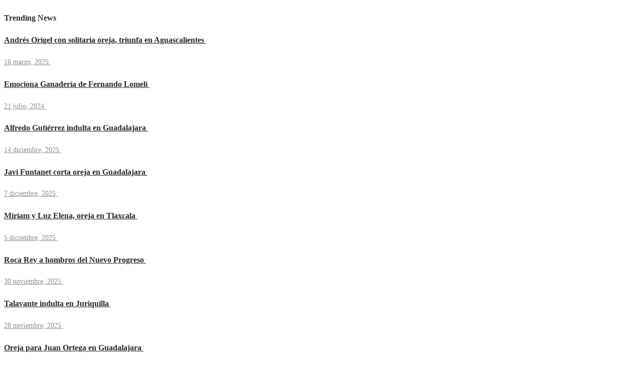

--- FILE ---
content_type: text/html; charset=utf-8
request_url: https://www.google.com/recaptcha/api2/aframe
body_size: 266
content:
<!DOCTYPE HTML><html><head><meta http-equiv="content-type" content="text/html; charset=UTF-8"></head><body><script nonce="RNwMEFlid51OEho186r64Q">/** Anti-fraud and anti-abuse applications only. See google.com/recaptcha */ try{var clients={'sodar':'https://pagead2.googlesyndication.com/pagead/sodar?'};window.addEventListener("message",function(a){try{if(a.source===window.parent){var b=JSON.parse(a.data);var c=clients[b['id']];if(c){var d=document.createElement('img');d.src=c+b['params']+'&rc='+(localStorage.getItem("rc::a")?sessionStorage.getItem("rc::b"):"");window.document.body.appendChild(d);sessionStorage.setItem("rc::e",parseInt(sessionStorage.getItem("rc::e")||0)+1);localStorage.setItem("rc::h",'1766386239575');}}}catch(b){}});window.parent.postMessage("_grecaptcha_ready", "*");}catch(b){}</script></body></html>